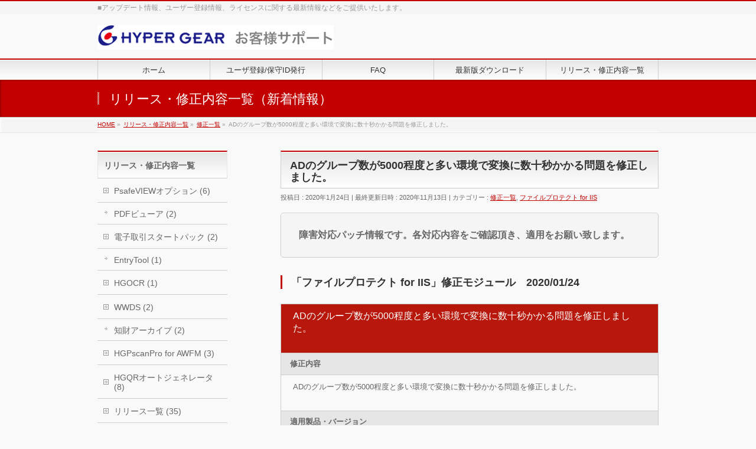

--- FILE ---
content_type: text/html; charset=UTF-8
request_url: https://www.hypergear.com/hgsupport/filepro-iis/200110-20/
body_size: 9844
content:
<!DOCTYPE html>
<!--[if IE]>
<meta http-equiv="X-UA-Compatible" content="IE=Edge">
<![endif]-->
<html xmlns:fb="http://ogp.me/ns/fb#" lang="ja">
<head>
<meta charset="UTF-8" />
<link rel="start" href="https://www.hypergear.com/hgsupport" title="HOME" />

<meta id="viewport" name="viewport" content="width=device-width, initial-scale=1">
<title>ADのグループ数が5000程度と多い環境で変換に数十秒かかる問題を修正しました。 | ハイパーギア　お客様サポート</title>
<meta name="keywords" content="ハイパーギア,お客様サポート" />
<link rel='dns-prefetch' href='//fonts.googleapis.com' />
<link rel='dns-prefetch' href='//s.w.org' />
<link rel="alternate" type="application/rss+xml" title="ハイパーギア　お客様サポート &raquo; フィード" href="https://www.hypergear.com/hgsupport/feed/" />
<link rel="alternate" type="application/rss+xml" title="ハイパーギア　お客様サポート &raquo; コメントフィード" href="https://www.hypergear.com/hgsupport/comments/feed/" />
<meta name="description" content="障害対応パッチ情報です。各対応内容をご確認頂き、適用をお願い致します。「ファイルプロテクト for IIS」修正モジュール　2020/01/24ADのグループ数が5000程度と多い環境で変換に数十秒かかる問題を修正しました。修正内容ADのグループ数が5000程度と多い環境で変換に数十秒かかる問題を修正しました。適用製品・バージョン製品名ファイルプロテクト for IIS" />
<style type="text/css">.keyColorBG,.keyColorBGh:hover,.keyColor_bg,.keyColor_bg_hover:hover{background-color: #c30000;}.keyColorCl,.keyColorClh:hover,.keyColor_txt,.keyColor_txt_hover:hover{color: #c30000;}.keyColorBd,.keyColorBdh:hover,.keyColor_border,.keyColor_border_hover:hover{border-color: #c30000;}.color_keyBG,.color_keyBGh:hover,.color_key_bg,.color_key_bg_hover:hover{background-color: #c30000;}.color_keyCl,.color_keyClh:hover,.color_key_txt,.color_key_txt_hover:hover{color: #c30000;}.color_keyBd,.color_keyBdh:hover,.color_key_border,.color_key_border_hover:hover{border-color: #c30000;}</style>
		<script type="text/javascript">
			window._wpemojiSettings = {"baseUrl":"https:\/\/s.w.org\/images\/core\/emoji\/11\/72x72\/","ext":".png","svgUrl":"https:\/\/s.w.org\/images\/core\/emoji\/11\/svg\/","svgExt":".svg","source":{"concatemoji":"https:\/\/www.hypergear.com\/hgsupport\/wp-includes\/js\/wp-emoji-release.min.js?ver=4.9.28"}};
			!function(e,a,t){var n,r,o,i=a.createElement("canvas"),p=i.getContext&&i.getContext("2d");function s(e,t){var a=String.fromCharCode;p.clearRect(0,0,i.width,i.height),p.fillText(a.apply(this,e),0,0);e=i.toDataURL();return p.clearRect(0,0,i.width,i.height),p.fillText(a.apply(this,t),0,0),e===i.toDataURL()}function c(e){var t=a.createElement("script");t.src=e,t.defer=t.type="text/javascript",a.getElementsByTagName("head")[0].appendChild(t)}for(o=Array("flag","emoji"),t.supports={everything:!0,everythingExceptFlag:!0},r=0;r<o.length;r++)t.supports[o[r]]=function(e){if(!p||!p.fillText)return!1;switch(p.textBaseline="top",p.font="600 32px Arial",e){case"flag":return s([55356,56826,55356,56819],[55356,56826,8203,55356,56819])?!1:!s([55356,57332,56128,56423,56128,56418,56128,56421,56128,56430,56128,56423,56128,56447],[55356,57332,8203,56128,56423,8203,56128,56418,8203,56128,56421,8203,56128,56430,8203,56128,56423,8203,56128,56447]);case"emoji":return!s([55358,56760,9792,65039],[55358,56760,8203,9792,65039])}return!1}(o[r]),t.supports.everything=t.supports.everything&&t.supports[o[r]],"flag"!==o[r]&&(t.supports.everythingExceptFlag=t.supports.everythingExceptFlag&&t.supports[o[r]]);t.supports.everythingExceptFlag=t.supports.everythingExceptFlag&&!t.supports.flag,t.DOMReady=!1,t.readyCallback=function(){t.DOMReady=!0},t.supports.everything||(n=function(){t.readyCallback()},a.addEventListener?(a.addEventListener("DOMContentLoaded",n,!1),e.addEventListener("load",n,!1)):(e.attachEvent("onload",n),a.attachEvent("onreadystatechange",function(){"complete"===a.readyState&&t.readyCallback()})),(n=t.source||{}).concatemoji?c(n.concatemoji):n.wpemoji&&n.twemoji&&(c(n.twemoji),c(n.wpemoji)))}(window,document,window._wpemojiSettings);
		</script>
		<style type="text/css">
img.wp-smiley,
img.emoji {
	display: inline !important;
	border: none !important;
	box-shadow: none !important;
	height: 1em !important;
	width: 1em !important;
	margin: 0 .07em !important;
	vertical-align: -0.1em !important;
	background: none !important;
	padding: 0 !important;
}
</style>
<link rel='stylesheet' id='siteorigin-panels-front-css'  href='https://www.hypergear.com/hgsupport/wp-content/plugins/siteorigin-panels/css/front.css?ver=2.2' type='text/css' media='all' />
<link rel='stylesheet' id='contact-form-7-css'  href='https://www.hypergear.com/hgsupport/wp-content/plugins/contact-form-7/includes/css/styles.css?ver=5.1.1' type='text/css' media='all' />
<link rel='stylesheet' id='Biz_Vektor_common_style-css'  href='https://www.hypergear.com/hgsupport/wp-content/themes/biz-vektor_new/css/bizvektor_common_min.css?ver=0.10.1.1' type='text/css' media='all' />
<link rel='stylesheet' id='Biz_Vektor_Design_style-css'  href='https://www.hypergear.com/hgsupport/wp-content/themes/biz-vektor_new/design_skins/001/001.css?ver=0.10.1.1' type='text/css' media='all' />
<link rel='stylesheet' id='Biz_Vektor_plugin_sns_style-css'  href='https://www.hypergear.com/hgsupport/wp-content/themes/biz-vektor_new/plugins/sns/style_bizvektor_sns.css?ver=4.9.28' type='text/css' media='all' />
<link rel='stylesheet' id='Biz_Vektor_add_web_fonts-css'  href='//fonts.googleapis.com/css?family=Droid+Sans%3A700%7CLato%3A900%7CAnton&#038;ver=4.9.28' type='text/css' media='all' />
<script type='text/javascript' src='https://www.hypergear.com/hgsupport/wp-includes/js/jquery/jquery.js?ver=1.12.4'></script>
<script type='text/javascript' src='https://www.hypergear.com/hgsupport/wp-includes/js/jquery/jquery-migrate.min.js?ver=1.4.1'></script>
<script type='text/javascript' src='https://www.hypergear.com/hgsupport/wp-content/plugins/jquery-vertical-accordion-menu/js/jquery.hoverIntent.minified.js?ver=4.9.28'></script>
<script type='text/javascript' src='https://www.hypergear.com/hgsupport/wp-content/plugins/jquery-vertical-accordion-menu/js/jquery.cookie.js?ver=4.9.28'></script>
<script type='text/javascript' src='https://www.hypergear.com/hgsupport/wp-content/plugins/jquery-vertical-accordion-menu/js/jquery.dcjqaccordion.2.9.js?ver=4.9.28'></script>
<link rel='https://api.w.org/' href='https://www.hypergear.com/hgsupport/wp-json/' />
<link rel="EditURI" type="application/rsd+xml" title="RSD" href="https://www.hypergear.com/hgsupport/xmlrpc.php?rsd" />
<link rel="wlwmanifest" type="application/wlwmanifest+xml" href="https://www.hypergear.com/hgsupport/wp-includes/wlwmanifest.xml" /> 
<link rel='prev' title='IEで一部のテキスト付PDFを表示した際、変換元PDFとフォントが変わってしまう問題を修正しました。' href='https://www.hypergear.com/hgsupport/hgdds/191202-13/' />
<link rel='next' title='コア数8の環境で12行以上のCSVを変換すると、PDF作成が成功してもエラーと判定される問題を修正しました。' href='https://www.hypergear.com/hgsupport/hgqrautogen/200324-10/' />
<link rel="canonical" href="https://www.hypergear.com/hgsupport/filepro-iis/200110-20/" />
<link rel='shortlink' href='https://www.hypergear.com/hgsupport/?p=1942' />
<link rel="alternate" type="application/json+oembed" href="https://www.hypergear.com/hgsupport/wp-json/oembed/1.0/embed?url=https%3A%2F%2Fwww.hypergear.com%2Fhgsupport%2Ffilepro-iis%2F200110-20%2F" />
<link rel="alternate" type="text/xml+oembed" href="https://www.hypergear.com/hgsupport/wp-json/oembed/1.0/embed?url=https%3A%2F%2Fwww.hypergear.com%2Fhgsupport%2Ffilepro-iis%2F200110-20%2F&#038;format=xml" />
<!-- [ BizVektor OGP ] -->
<meta property="og:site_name" content="ハイパーギア　お客様サポート" />
<meta property="og:url" content="https://www.hypergear.com/hgsupport/filepro-iis/200110-20/" />
<meta property="fb:app_id" content="" />
<meta property="og:type" content="article" />
<meta property="og:title" content="ADのグループ数が5000程度と多い環境で変換に数十秒かかる問題を修正しました。 | ハイパーギア　お客様サポート" />
<meta property="og:description" content=" 障害対応パッチ情報です。各対応内容をご確認頂き、適用をお願い致します。  「ファイルプロテクト for IIS」修正モジュール　2020/01/24     ADのグループ数が5000程度と多い環境で変換に数十秒かかる問題を修正しました。    修正内容    ADのグループ数が5000程度と多い環境で変換に数十秒かかる問題を修正しました。    適用製品・バージョン   製品名 ファイルプロテクト for IIS   " />
<!-- [ /BizVektor OGP ] -->
<!--[if lte IE 8]>
<link rel="stylesheet" type="text/css" media="all" href="https://www.hypergear.com/hgsupport/wp-content/themes/biz-vektor_new/design_skins/001/001_oldie.css" />
<![endif]-->
<link rel="pingback" href="https://www.hypergear.com/hgsupport/xmlrpc.php" />
<link rel="icon" href="https://www.hypergear.com/hgsupport/wp-content/uploads/2021/09/hg-logo150x150.png" sizes="32x32" />
<link rel="icon" href="https://www.hypergear.com/hgsupport/wp-content/uploads/2021/09/hg-logo150x150.png" sizes="192x192" />
<link rel="apple-touch-icon-precomposed" href="https://www.hypergear.com/hgsupport/wp-content/uploads/2021/09/hg-logo150x150.png" />
<meta name="msapplication-TileImage" content="https://www.hypergear.com/hgsupport/wp-content/uploads/2021/09/hg-logo150x150.png" />
		<style type="text/css">
a	{ color:#c30000; }
a:hover	{ color:#ff0000;}

a.btn,
.linkBtn.linkBtnS a,
.linkBtn.linkBtnM a,
.moreLink a,
.btn.btnS a,
.btn.btnM a,
.btn.btnL a,
.content p.btn.btnL input,
input[type=button],
input[type=submit],
#searchform input[type=submit],
p.form-submit input[type=submit],
form#searchform input#searchsubmit,
.content form input.wpcf7-submit,
#confirm-button input	{ background-color:#c30000;color:#f5f5f5; }

.moreLink a:hover,
.btn.btnS a:hover,
.btn.btnM a:hover,
.btn.btnL a:hover	{ background-color:#ff0000; color:#f5f5f5;}

#headerTop { border-top-color:#c30000;}
#header #headContact #headContactTel	{color:#c30000;}

#gMenu	{ border-top:2px solid #c30000; }
#gMenu h3.assistive-text {
background-color:#c30000;
border-right:1px solid #990000;
background: -webkit-gradient(linear, 0 0, 0 bottom, from(#c30000), to(#990000));
background: -moz-linear-gradient(#c30000, #990000);
background: linear-gradient(#c30000, #990000);
-ms-filter: "progid:DXImageTransform.Microsoft.Gradient(StartColorStr=#c30000, EndColorStr=#990000)";
}

#gMenu .menu li.current_page_item > a,
#gMenu .menu li > a:hover { background-color:#c30000; }

#pageTitBnr	{ background-color:#c30000; }

#panList a	{ color:#c30000; }
#panList a:hover	{ color:#ff0000; }

.content h2,
.content h1.contentTitle,
.content h1.entryPostTitle { border-top:2px solid #c30000;}
.content h3	{ border-left-color:#c30000;}
.content h4,
.content dt	{ color:#c30000; }

.content .infoList .infoCate a:hover	{ background-color:#c30000; }

.content .child_page_block h4 a	{ border-color:#c30000; }
.content .child_page_block h4 a:hover,
.content .child_page_block p a:hover	{ color:#c30000; }

.content .childPageBox ul li.current_page_item li a	{ color:#c30000; }

.content .mainFootContact p.mainFootTxt span.mainFootTel	{ color:#c30000; }
.content .mainFootContact .mainFootBt a			{ background-color:#c30000; }
.content .mainFootContact .mainFootBt a:hover	{ background-color:#ff0000; }

.sideTower .localHead	{ border-top-color:#c30000; }
.sideTower li.sideBnr#sideContact a		{ background-color:#c30000; }
.sideTower li.sideBnr#sideContact a:hover	{ background-color:#ff0000; }
.sideTower .sideWidget h4	{ border-left-color:#c30000; }

#pagetop a	{ background-color:#c30000; }
#footMenu	{ background-color:#c30000;border-top-color:#990000; }

#topMainBnr	{ background-color:#c30000; }
#topMainBnrFrame a.slideFrame:hover	{ border:4px solid #ff0000; }

#topPr .topPrInner h3	{ border-left-color:#c30000 ; }
#topPr .topPrInner p.moreLink a	{ background-color:#c30000; }
#topPr .topPrInner p.moreLink a:hover { background-color:#ff0000; }

.paging span,
.paging a	{ color:#c30000;border:1px solid #c30000; }
.paging span.current,
.paging a:hover	{ background-color:#c30000; }

@media (min-width: 770px) {
#gMenu .menu > li.current_page_item > a,
#gMenu .menu > li.current-menu-item > a,
#gMenu .menu > li.current_page_ancestor > a ,
#gMenu .menu > li.current-page-ancestor > a ,
#gMenu .menu > li > a:hover	{
background-color:#c30000;
border-right:1px solid #990000;
background: -webkit-gradient(linear, 0 0, 0 bottom, from(#c30000), to(#990000));
background: -moz-linear-gradient(#c30000, #990000);
background: linear-gradient(#c30000, #990000);
-ms-filter: "progid:DXImageTransform.Microsoft.Gradient(StartColorStr=#c30000, EndColorStr=#990000)";
}
}
		</style>
<!--[if lte IE 8]>
<style type="text/css">
#gMenu .menu > li.current_page_item > a,
#gMenu .menu > li.current_menu_item > a,
#gMenu .menu > li.current_page_ancestor > a ,
#gMenu .menu > li.current-page-ancestor > a ,
#gMenu .menu > li > a:hover	{
background-color:#c30000;
border-right:1px solid #990000;
background: -webkit-gradient(linear, 0 0, 0 bottom, from(#c30000), to(#990000));
background: -moz-linear-gradient(#c30000, #990000);
background: linear-gradient(#c30000, #990000);
-ms-filter: "progid:DXImageTransform.Microsoft.Gradient(StartColorStr=#c30000, EndColorStr=#990000)";
}
</style>
<![endif]-->

	<style type="text/css">
/*-------------------------------------------*/
/*	menu divide
/*-------------------------------------------*/
@media (min-width: 970px) { #gMenu .menu > li { width:20%; text-align:center; } }
</style>
<style type="text/css">
/*-------------------------------------------*/
/*	font
/*-------------------------------------------*/
h1,h2,h3,h4,h4,h5,h6,#header #site-title,#pageTitBnr #pageTitInner #pageTit,#content .leadTxt,#sideTower .localHead {font-family: "ヒラギノ角ゴ Pro W3","Hiragino Kaku Gothic Pro","メイリオ",Meiryo,Osaka,"ＭＳ Ｐゴシック","MS PGothic",sans-serif; }
#pageTitBnr #pageTitInner #pageTit { font-weight:lighter; }
#gMenu .menu li a strong {font-family: "ヒラギノ角ゴ Pro W3","Hiragino Kaku Gothic Pro","メイリオ",Meiryo,Osaka,"ＭＳ Ｐゴシック","MS PGothic",sans-serif; }
</style>
<link rel="stylesheet" href="https://www.hypergear.com/hgsupport/wp-content/themes/biz-vektor_new/style.css" type="text/css" media="all" />
<style type="text/css">
@media (min-width: 970px) {
.rssBtn { display: none; }
}</style>
			<script>
		(function(i,s,o,g,r,a,m){i['GoogleAnalyticsObject']=r;i[r]=i[r]||function(){
		(i[r].q=i[r].q||[]).push(arguments)},i[r].l=1*new Date();a=s.createElement(o),
		m=s.getElementsByTagName(o)[0];a.async=1;a.src=g;m.parentNode.insertBefore(a,m)
		})(window,document,'script','//www.google-analytics.com/analytics.js','ga');
		ga('create', 'UA-466164-1', 'www.hypergear.com/hgsupport');
		ga('send', 'pageview');
				</script>
		</head>

<body class="post-template-default single single-post postid-1942 single-format-standard siteorigin-panels two-column left-sidebar">

<div id="fb-root"></div>

<div id="wrap">


<!-- [ #headerTop ] -->
<div id="headerTop">
<div class="innerBox">
<div id="site-description">■アップデート情報、ユーザー登録情報、ライセンスに関する最新情報などをご提供いたします。</div>
</div>
</div><!-- [ /#headerTop ] -->

<!-- [ #header ] -->
<header id="header" class="header">
<div id="headerInner" class="innerBox">
<!-- [ #headLogo ] -->
<div id="site-title">
<a href="https://www.hypergear.com/hgsupport/" title="ハイパーギア　お客様サポート" rel="home">
<img src="//www.hypergear.com/hgsupport/wp-content/uploads/2018/10/logo-hg-support.jpg" alt="ハイパーギア　お客様サポート" /></a>
</div>
<!-- [ /#headLogo ] -->

<!-- [ #headContact ] -->
<!-- [ /#headContact ] -->

</div>
<!-- #headerInner -->
</header>
<!-- [ /#header ] -->


<!-- [ #gMenu ] -->
<div id="gMenu" class="itemClose">
<div id="gMenuInner" class="innerBox">
<h3 class="assistive-text" onclick="showHide('gMenu');"><span>MENU</span></h3>
<div class="skip-link screen-reader-text">
	<a href="#content" title="メニューを飛ばす">メニューを飛ばす</a>
</div>
<div class="menu-%e3%83%a1%e3%83%8b%e3%83%a5%e3%83%bc%ef%bc%91-container"><ul id="menu-%e3%83%a1%e3%83%8b%e3%83%a5%e3%83%bc%ef%bc%91" class="menu"><li id="menu-item-95" class="menu-item menu-item-type-post_type menu-item-object-page menu-item-home"><a href="https://www.hypergear.com/hgsupport/"><strong>ホーム</strong></a></li>
<li id="menu-item-195" class="menu-item menu-item-type-post_type menu-item-object-page"><a href="https://www.hypergear.com/hgsupport/register/user-license/"><strong>ユーザ登録/保守ID発行</strong></a></li>
<li id="menu-item-97" class="menu-item menu-item-type-custom menu-item-object-custom"><a target="_blank" href="https://www.hypergear.com/support_faq/"><strong>FAQ</strong></a></li>
<li id="menu-item-94" class="menu-item menu-item-type-post_type menu-item-object-page"><a href="https://www.hypergear.com/hgsupport/download/"><strong>最新版ダウンロード</strong></a></li>
<li id="menu-item-96" class="menu-item menu-item-type-post_type menu-item-object-page current_page_parent"><a href="https://www.hypergear.com/hgsupport/list/"><strong>リリース・修正内容一覧</strong></a></li>
</ul></div>
</div><!-- [ /#gMenuInner ] -->
</div>
<!-- [ /#gMenu ] -->


<div id="pageTitBnr">
<div class="innerBox">
<div id="pageTitInner">
<div id="pageTit">
リリース・修正内容一覧（新着情報）</div>
</div><!-- [ /#pageTitInner ] -->
</div>
</div><!-- [ /#pageTitBnr ] -->
<!-- [ #panList ] -->
<div id="panList">
<div id="panListInner" class="innerBox"><ul><li id="panHome" itemprop="itemListElement" itemscope itemtype="http://schema.org/ListItem"><a href="https://www.hypergear.com/hgsupport" itemprop="item"><span itemprop="name">HOME</span></a> &raquo; </li><li itemprop="itemListElement" itemscope itemtype="http://schema.org/ListItem"><a href="https://www.hypergear.com/hgsupport/list/" itemprop="item"><span itemprop="name">リリース・修正内容一覧</span></a> &raquo; </li><li itemprop="itemListElement" itemscope itemtype="http://schema.org/ListItem"><a href="https://www.hypergear.com/hgsupport/category/fixmodule/" itemprop="item"><span itemprop="name">修正一覧</span></a> &raquo; </li><li itemprop="itemListElement" itemscope itemtype="http://schema.org/ListItem"><span itemprop="name">ADのグループ数が5000程度と多い環境で変換に数十秒かかる問題を修正しました。</span></li></ul></div>
</div>
<!-- [ /#panList ] -->

<div id="main" class="main">
<!-- [ #container ] -->
<div id="container" class="innerBox">
	<!-- [ #content ] -->
	<div id="content" class="content">

<!-- [ #post- ] -->
<div id="post-1942" class="post-1942 post type-post status-publish format-standard hentry category-fixmodule category-filepro-iis">
		<h1 class="entryPostTitle entry-title">ADのグループ数が5000程度と多い環境で変換に数十秒かかる問題を修正しました。</h1>
	<div class="entry-meta">
<span class="published">投稿日 : 2020年1月24日</span>
<span class="updated entry-meta-items">最終更新日時 : 2020年11月13日</span>
<span class="vcard author entry-meta-items">投稿者 : <span class="fn">hypergear</span></span>
<span class="tags entry-meta-items">カテゴリー :  <a href="https://www.hypergear.com/hgsupport/category/fixmodule/" rel="tag">修正一覧</a>, <a href="https://www.hypergear.com/hgsupport/category/filepro-iis/" rel="tag">ファイルプロテクト for IIS</a></span>
</div>
<!-- .entry-meta -->	<div class="entry-content post-content">
		<blockquote>
<p><strong><span style="font-size: medium;">障害対応パッチ情報です。各対応内容をご確認頂き、適用をお願い致します。</span></strong></p>
</blockquote>
<h3>「ファイルプロテクト for IIS」修正モジュール　2020/01/24</h3>
<table border="0">
<tbody>
<tr>
<td style="background-color: #b8180b;" colspan="9">
<p><span style="color: #ffffff; font-size: 12pt;">ADのグループ数が5000程度と多い環境で変換に数十秒かかる問題を修正しました。</span></p>
</td>
</tr>
<tr>
<td style="background-color: #e6e6e6;" colspan="9"><span style="font-size: small;"><strong><strong>修正内容</strong></strong></span></td>
</tr>
<tr>
<td style="width: 300px; text-align: left;" colspan="9">
<p><span style="font-size: 10pt;">ADのグループ数が5000程度と多い環境で変換に数十秒かかる問題を修正しました。</span></p>
</td>
</tr>
<tr>
<td style="border-width: 1px; border-style: solid; background-color: #e6e6e6;" colspan="9"><span style="font-size: small;"><strong>適用製品・バージョン</strong></span></td>
</tr>
<tr>
<td style="width: 200px;" colspan="8"><span style="font-size: x-small;">製品名</span></td>
<td style="width: 400px;">ファイルプロテクト for IIS</td>
</tr>
<tr>
<td style="width: 200px;" colspan="8">Ver</td>
<td style="width: 400px;">Ver4.0.2</td>
</tr>
<tr>
<td style="border-width: 1px; border-style: solid; background-color: #e6e6e6;" colspan="9"><span style="font-size: small;"><strong>ダウンロード・セットアップ方法</strong></span></td>
</tr>
<tr>
<td style="width: 300px; text-align: left;" colspan="9"><span style="font-size: small;"><span style="font-size: small;"><span style="font-size: small;">こちらからダウンロードして下さい。</span></span></span>【4.0.2_rev9715_isapi_patch.zip　2020/03/26 10:06】</p>
<p style="text-align: center;"><a href="https://www.hypergear.com/mt/support/patch/4.0.2_rev9715_isapi_patch.zip"><img class="over aligncenter" title="クリックしてダウンロード開始" src="https://www.hypergear.com/hgsupport/wp-content/uploads/2014/03/bt-dl.png" alt="ダウンロード" width="150" height="30" /></a></p>
</td>
</tr>
<tr>
<td style="border-width: 1px; border-style: solid; background-color: #e6e6e6;" colspan="9"><span style="font-size: small;"><strong>パッチ適用方法</strong></span></td>
</tr>
<tr>
<td style="width: 300px; text-align: left;" colspan="9">
<p>ダウンロードしたパッチを任意の場所に解凍し、readme.txtの内容をご確認下さい。</p>
</td>
</tr>
</tbody>
</table>
<p style="text-align: right;">&gt; 修正内容一覧はこちらへ<a href="https://www.hypergear.com/hgsupport/list/"><img class="over alignnone wp-image-34 size-full" src="https://www.hypergear.com/hgsupport/wp-content/uploads/2014/01/bt-link-1.png" alt="詳しくはこちらへ" width="89" height="20" /></a></p>
		
		<div class="entry-utility">
					</div>
		<!-- .entry-utility -->
	</div><!-- .entry-content -->



<div id="nav-below" class="navigation">
	<div class="nav-previous"><a href="https://www.hypergear.com/hgsupport/hgdds/191202-13/" rel="prev"><span class="meta-nav">&larr;</span> IEで一部のテキスト付PDFを表示した際、変換元PDFとフォントが変わってしまう問題を修正しました。</a></div>
	<div class="nav-next"><a href="https://www.hypergear.com/hgsupport/hgqrautogen/200324-10/" rel="next">コア数8の環境で12行以上のCSVを変換すると、PDF作成が成功してもエラーと判定される問題を修正しました。 <span class="meta-nav">&rarr;</span></a></div>
</div><!-- #nav-below -->
</div>
<!-- [ /#post- ] -->


<div id="comments">





</div><!-- #comments -->



</div>
<!-- [ /#content ] -->

<!-- [ #sideTower ] -->
<div id="sideTower" class="sideTower">
<div class="sideWidget widget widget_categories" id="categories-4"><h3 class="localHead">リリース・修正内容一覧</h3>		<ul>
	<li class="cat-item cat-item-44"><a href="https://www.hypergear.com/hgsupport/category/psafeview/" >PsafeVIEWオプション (6)</a>
<ul class='children'>
	<li class="cat-item cat-item-46"><a href="https://www.hypergear.com/hgsupport/category/psafeview/pdfviewer/" >PDFビューア (2)</a>
</li>
</ul>
</li>
	<li class="cat-item cat-item-47"><a href="https://www.hypergear.com/hgsupport/category/dentorisp/" >電子取引スタートパック (2)</a>
<ul class='children'>
	<li class="cat-item cat-item-50"><a href="https://www.hypergear.com/hgsupport/category/dentorisp/entrytool/" >EntryTool (1)</a>
</li>
</ul>
</li>
	<li class="cat-item cat-item-49"><a href="https://www.hypergear.com/hgsupport/category/hgocr/" >HGOCR (1)</a>
</li>
	<li class="cat-item cat-item-52"><a href="https://www.hypergear.com/hgsupport/category/wwds/" >WWDS (2)</a>
<ul class='children'>
	<li class="cat-item cat-item-53"><a href="https://www.hypergear.com/hgsupport/category/wwds/chizai/" >知財アーカイブ (2)</a>
</li>
</ul>
</li>
	<li class="cat-item cat-item-31"><a href="https://www.hypergear.com/hgsupport/category/hgpscanpro-for-awfm/" >HGPscanPro for AWFM (3)</a>
</li>
	<li class="cat-item cat-item-35"><a href="https://www.hypergear.com/hgsupport/category/hgqrautogen/" >HGQRオートジェネレータ (8)</a>
</li>
	<li class="cat-item cat-item-36"><a href="https://www.hypergear.com/hgsupport/category/release/" >リリース一覧 (35)</a>
</li>
	<li class="cat-item cat-item-37"><a href="https://www.hypergear.com/hgsupport/category/fixmodule/" >修正一覧 (31)</a>
</li>
	<li class="cat-item cat-item-38"><a href="https://www.hypergear.com/hgsupport/category/hgfm/" >HGファイルマネージャ (3)</a>
</li>
	<li class="cat-item cat-item-6"><a href="https://www.hypergear.com/hgsupport/category/dl-installer/" >HGPscanシリーズ (73)</a>
<ul class='children'>
	<li class="cat-item cat-item-33"><a href="https://www.hypergear.com/hgsupport/category/dl-installer/pscanspop/" >PscanServPlus SharePoint連携オプション (1)</a>
</li>
	<li class="cat-item cat-item-11"><a href="https://www.hypergear.com/hgsupport/category/dl-installer/pscan-inst/" >インストーラ (40)</a>
</li>
	<li class="cat-item cat-item-12"><a href="https://www.hypergear.com/hgsupport/category/dl-installer/pscan-dl-module/" >修正モジュール (26)</a>
	<ul class='children'>
	<li class="cat-item cat-item-14"><a href="https://www.hypergear.com/hgsupport/category/dl-installer/pscan-dl-module/seriescommon/" >シリーズ共通 (15)</a>
</li>
	<li class="cat-item cat-item-15"><a href="https://www.hypergear.com/hgsupport/category/dl-installer/pscan-dl-module/cad-only/" >CAD専用 (9)</a>
</li>
	</ul>
</li>
</ul>
</li>
	<li class="cat-item cat-item-20"><a href="https://www.hypergear.com/hgsupport/category/pdfdistributer/" >HGPDF配布制限ツール (7)</a>
</li>
	<li class="cat-item cat-item-16"><a href="https://www.hypergear.com/hgsupport/category/gamenprotectsp/" >画面プロテクト for SharePoint (1)</a>
</li>
	<li class="cat-item cat-item-17"><a href="https://www.hypergear.com/hgsupport/category/gamenprotectiis/" >画面プロテクト for IIS (11)</a>
</li>
	<li class="cat-item cat-item-18"><a href="https://www.hypergear.com/hgsupport/category/filepro-sp/" >ファイルプロテクト for SharePoint (9)</a>
</li>
	<li class="cat-item cat-item-19"><a href="https://www.hypergear.com/hgsupport/category/filepro-iis/" >ファイルプロテクト for IIS (12)</a>
</li>
	<li class="cat-item cat-item-7"><a href="https://www.hypergear.com/hgsupport/category/hgqr-autoprinter/" >HGQRオートプリンタ (13)</a>
</li>
	<li class="cat-item cat-item-23"><a href="https://www.hypergear.com/hgsupport/category/hgdds/" >HGDDS (9)</a>
</li>
	<li class="cat-item cat-item-25"><a href="https://www.hypergear.com/hgsupport/category/hgpcouter/" >HGPDFCounter (旧 HGpCouter) (3)</a>
</li>
	<li class="cat-item cat-item-22"><a href="https://www.hypergear.com/hgsupport/category/qrgene-tool/" >HGQRコード生成ツール (2)</a>
</li>
	<li class="cat-item cat-item-24"><a href="https://www.hypergear.com/hgsupport/category/ikkatsu-pades/" >一括検証ツール（PAdES）対応版 (3)</a>
</li>
	<li class="cat-item cat-item-29"><a href="https://www.hypergear.com/hgsupport/category/kantan-agent/" >カンタン文書エージェント (1)</a>
</li>
	<li class="cat-item cat-item-40"><a href="https://www.hypergear.com/hgsupport/category/hgsealed-for-web/" >HGSEALED for Web (1)</a>
</li>
	<li class="cat-item cat-item-5"><a href="https://www.hypergear.com/hgsupport/category/others-products/" >その他製品 (1)</a>
</li>
		</ul>
</div><div class="sideWidget widget widget_search" id="search-4"><form role="search" method="get" id="searchform" class="searchform" action="https://www.hypergear.com/hgsupport/">
				<div>
					<label class="screen-reader-text" for="s">検索:</label>
					<input type="text" value="" name="s" id="s" />
					<input type="submit" id="searchsubmit" value="検索" />
				</div>
			</form></div><div class="sideWidget widget widget_text" id="text-6">			<div class="textwidget"><p><center><a href="https://www.hypergear.com/" target="_blank" rel="noopener"><img class="alignnone wp-image-1773 size-full" src="https://www.hypergear.com/hgsupport/wp-content/uploads/2018/10/HG-logo.gif" alt="株式会社ハイパーギア" width="180" height="29" /></a></center></p>
</div>
		</div></div>
<!-- [ /#sideTower ] -->
</div>
<!-- [ /#container ] -->

</div><!-- #main -->

<div id="back-top">
<a href="#wrap">
	<img id="pagetop" src="https://www.hypergear.com/hgsupport/wp-content/themes/biz-vektor_new/js/res-vektor/images/footer_pagetop.png" alt="PAGETOP" />
</a>
</div>

<!-- [ #footerSection ] -->
<div id="footerSection">

	<div id="pagetop">
	<div id="pagetopInner" class="innerBox">
	<a href="#wrap">PAGETOP</a>
	</div>
	</div>

	<div id="footMenu">
	<div id="footMenuInner" class="innerBox">
	<div class="menu-%e3%82%b5%e3%82%a4%e3%83%88%e3%83%9e%e3%83%83%e3%83%97%ef%bc%88%e3%82%b7%e3%83%b3%e3%83%97%e3%83%ab%ef%bc%89-container"><ul id="menu-%e3%82%b5%e3%82%a4%e3%83%88%e3%83%9e%e3%83%83%e3%83%97%ef%bc%88%e3%82%b7%e3%83%b3%e3%83%97%e3%83%ab%ef%bc%89" class="menu"><li id="menu-item-675" class="menu-item menu-item-type-post_type menu-item-object-page menu-item-home menu-item-675"><a href="https://www.hypergear.com/hgsupport/">ホーム</a></li>
<li id="menu-item-665" class="menu-item menu-item-type-post_type menu-item-object-page menu-item-665"><a href="https://www.hypergear.com/hgsupport/register/">ユーザ登録/保守契約ID発行</a></li>
<li id="menu-item-669" class="menu-item menu-item-type-custom menu-item-object-custom menu-item-669"><a href="https://www.hypergear.com/support_faq">FAQ</a></li>
<li id="menu-item-667" class="menu-item menu-item-type-post_type menu-item-object-page menu-item-667"><a href="https://www.hypergear.com/hgsupport/download/">最新版ダウンロード</a></li>
<li id="menu-item-666" class="menu-item menu-item-type-post_type menu-item-object-page current_page_parent menu-item-666"><a href="https://www.hypergear.com/hgsupport/list/">リリース・修正内容一覧</a></li>
<li id="menu-item-663" class="menu-item menu-item-type-post_type menu-item-object-page menu-item-663"><a href="https://www.hypergear.com/hgsupport/info/">お知らせ一覧</a></li>
</ul></div>	</div>
	</div>

	<!-- [ #footer ] -->
	<div id="footer">
	<!-- [ #footerInner ] -->
	<div id="footerInner" class="innerBox">
		<dl id="footerOutline">
		<dt>株式会社ハイパーギア</dt>
		<dd>
				</dd>
		</dl>
		<!-- [ #footerSiteMap ] -->
		<div id="footerSiteMap">
<div class="menu-%e3%82%b5%e3%82%a4%e3%83%88%e3%83%9e%e3%83%83%e3%83%97%ef%bc%88%e3%83%95%e3%83%83%e3%82%bf%e3%83%bc%ef%bc%89-container"><ul id="menu-%e3%82%b5%e3%82%a4%e3%83%88%e3%83%9e%e3%83%83%e3%83%97%ef%bc%88%e3%83%95%e3%83%83%e3%82%bf%e3%83%bc%ef%bc%89" class="menu"><li id="menu-item-107" class="menu-item menu-item-type-custom menu-item-object-custom menu-item-has-children menu-item-107"><a target="_blank" href="http://hypergear.com/support/register/license/support_registration.html">ユーザ登録/保守契約ID発行</a>
<ul class="sub-menu">
	<li id="menu-item-674" class="menu-item menu-item-type-post_type menu-item-object-page menu-item-674"><a href="https://www.hypergear.com/hgsupport/register/user-license/">ユーザ登録</a></li>
	<li id="menu-item-672" class="menu-item menu-item-type-post_type menu-item-object-page menu-item-672"><a href="https://www.hypergear.com/hgsupport/register/pscanserv4-5codeword/">HGPscanServ4.5ユーザ</a></li>
	<li id="menu-item-671" class="menu-item menu-item-type-post_type menu-item-object-page menu-item-671"><a href="https://www.hypergear.com/hgsupport/register/user-change/">ユーザ登録情報変更</a></li>
	<li id="menu-item-670" class="menu-item menu-item-type-post_type menu-item-object-page menu-item-670"><a href="https://www.hypergear.com/hgsupport/register/codeword-change/">コードワード再発行</a></li>
	<li id="menu-item-673" class="menu-item menu-item-type-post_type menu-item-object-page menu-item-673"><a href="https://www.hypergear.com/hgsupport/register/license-id/">保守契約ID発行</a></li>
</ul>
</li>
<li id="menu-item-99" class="menu-item menu-item-type-post_type menu-item-object-page menu-item-has-children menu-item-99"><a href="https://www.hypergear.com/hgsupport/download/">最新版ダウンロード</a>
<ul class="sub-menu">
	<li id="menu-item-101" class="menu-item menu-item-type-post_type menu-item-object-page menu-item-101"><a href="https://www.hypergear.com/hgsupport/download/hgpscan-series/">HGPscanシリーズ</a></li>
	<li id="menu-item-641" class="menu-item menu-item-type-post_type menu-item-object-page menu-item-641"><a href="https://www.hypergear.com/hgsupport/download/pdfdistributer/">HGPDF配布制限ツール</a></li>
	<li id="menu-item-639" class="menu-item menu-item-type-post_type menu-item-object-page menu-item-639"><a href="https://www.hypergear.com/hgsupport/download/gamenprotectiis/">画面プロテクト for IIS</a></li>
	<li id="menu-item-638" class="menu-item menu-item-type-post_type menu-item-object-page menu-item-638"><a href="https://www.hypergear.com/hgsupport/download/filepro-iis/">ファイルプロテクト for IIS</a></li>
	<li id="menu-item-637" class="menu-item menu-item-type-post_type menu-item-object-page menu-item-637"><a href="https://www.hypergear.com/hgsupport/download/filepro-sp/">ファイルプロテクト for SharePoint</a></li>
	<li id="menu-item-100" class="menu-item menu-item-type-post_type menu-item-object-page menu-item-100"><a href="https://www.hypergear.com/hgsupport/download/qr-autoprinter/">HGQRオートプリンタ</a></li>
	<li id="menu-item-636" class="menu-item menu-item-type-post_type menu-item-object-page menu-item-636"><a href="https://www.hypergear.com/hgsupport/download/hgdds/">HGDDS</a></li>
	<li id="menu-item-635" class="menu-item menu-item-type-post_type menu-item-object-page menu-item-635"><a href="https://www.hypergear.com/hgsupport/download/hgpcouter/">旧：HGpCounter</a></li>
	<li id="menu-item-640" class="menu-item menu-item-type-post_type menu-item-object-page menu-item-640"><a href="https://www.hypergear.com/hgsupport/download/qrgene-tool/">HGQRコード生成ツール</a></li>
	<li id="menu-item-634" class="menu-item menu-item-type-post_type menu-item-object-page menu-item-634"><a href="https://www.hypergear.com/hgsupport/download/kantan-agent/">カンタン文書エージェント</a></li>
	<li id="menu-item-633" class="menu-item menu-item-type-post_type menu-item-object-page menu-item-633"><a href="https://www.hypergear.com/hgsupport/download/old_support/">その他製品のサポート情報</a></li>
	<li id="menu-item-1165" class="menu-item menu-item-type-post_type menu-item-object-page menu-item-1165"><a href="https://www.hypergear.com/hgsupport/download/products-os/">製品別 最新OS対応状況</a></li>
</ul>
</li>
<li id="menu-item-105" class="menu-item menu-item-type-post_type menu-item-object-page current_page_parent menu-item-has-children menu-item-105"><a href="https://www.hypergear.com/hgsupport/list/">リリース・修正内容一覧</a>
<ul class="sub-menu">
	<li id="menu-item-642" class="menu-item menu-item-type-taxonomy menu-item-object-category menu-item-has-children menu-item-642"><a href="https://www.hypergear.com/hgsupport/category/dl-installer/">HGPscanシリーズ</a>
	<ul class="sub-menu">
		<li id="menu-item-643" class="menu-item menu-item-type-taxonomy menu-item-object-category menu-item-643"><a href="https://www.hypergear.com/hgsupport/category/dl-installer/pscan-inst/">インストーラ</a></li>
		<li id="menu-item-644" class="menu-item menu-item-type-taxonomy menu-item-object-category menu-item-has-children menu-item-644"><a href="https://www.hypergear.com/hgsupport/category/dl-installer/pscan-dl-module/">修正モジュール</a>
		<ul class="sub-menu">
			<li id="menu-item-645" class="menu-item menu-item-type-taxonomy menu-item-object-category menu-item-645"><a href="https://www.hypergear.com/hgsupport/category/dl-installer/pscan-dl-module/seriescommon/">シリーズ共通</a></li>
			<li id="menu-item-646" class="menu-item menu-item-type-taxonomy menu-item-object-category menu-item-646"><a href="https://www.hypergear.com/hgsupport/category/dl-installer/pscan-dl-module/cad-only/">CAD専用</a></li>
		</ul>
</li>
	</ul>
</li>
	<li id="menu-item-647" class="menu-item menu-item-type-taxonomy menu-item-object-category menu-item-647"><a href="https://www.hypergear.com/hgsupport/category/pdfdistributer/">HGPDF配布制限ツール</a></li>
	<li id="menu-item-649" class="menu-item menu-item-type-taxonomy menu-item-object-category menu-item-649"><a href="https://www.hypergear.com/hgsupport/category/gamenprotectiis/">画面プロテクト for IIS</a></li>
	<li id="menu-item-650" class="menu-item menu-item-type-taxonomy menu-item-object-category menu-item-650"><a href="https://www.hypergear.com/hgsupport/category/filepro-sp/">ファイルプロテクト for SharePoint</a></li>
	<li id="menu-item-651" class="menu-item menu-item-type-taxonomy menu-item-object-category current-post-ancestor current-menu-parent current-post-parent menu-item-651"><a href="https://www.hypergear.com/hgsupport/category/filepro-iis/">ファイルプロテクト for IIS</a></li>
	<li id="menu-item-652" class="menu-item menu-item-type-taxonomy menu-item-object-category menu-item-652"><a href="https://www.hypergear.com/hgsupport/category/hgqr-autoprinter/">HGQRオートプリンタ</a></li>
	<li id="menu-item-653" class="menu-item menu-item-type-taxonomy menu-item-object-category menu-item-653"><a href="https://www.hypergear.com/hgsupport/category/hgdds/">HGDDS</a></li>
	<li id="menu-item-654" class="menu-item menu-item-type-taxonomy menu-item-object-category menu-item-654"><a href="https://www.hypergear.com/hgsupport/category/hgpcouter/">HGPDFCounter (旧 HGpCouter)</a></li>
	<li id="menu-item-655" class="menu-item menu-item-type-taxonomy menu-item-object-category menu-item-655"><a href="https://www.hypergear.com/hgsupport/category/qrgene-tool/">HGQRコード生成ツール</a></li>
	<li id="menu-item-648" class="menu-item menu-item-type-taxonomy menu-item-object-category menu-item-648"><a href="https://www.hypergear.com/hgsupport/category/gamenprotectsp/">画面プロテクト for SharePoint</a></li>
	<li id="menu-item-660" class="menu-item menu-item-type-taxonomy menu-item-object-category menu-item-660"><a href="https://www.hypergear.com/hgsupport/category/kantan-agent/">カンタン文書エージェント</a></li>
	<li id="menu-item-661" class="menu-item menu-item-type-taxonomy menu-item-object-category menu-item-661"><a href="https://www.hypergear.com/hgsupport/category/others-products/">その他製品</a></li>
</ul>
</li>
<li id="menu-item-108" class="menu-item menu-item-type-custom menu-item-object-custom menu-item-108"><a target="_blank" href="https://www.hypergear.com/support_faq">FAQ</a></li>
<li id="menu-item-104" class="menu-item menu-item-type-post_type menu-item-object-page menu-item-104"><a href="https://www.hypergear.com/hgsupport/info/">お知らせ一覧</a></li>
<li id="menu-item-103" class="menu-item menu-item-type-post_type menu-item-object-page menu-item-103"><a href="https://www.hypergear.com/hgsupport/sitemap-page/">サイトマップ</a></li>
<li id="menu-item-106" class="menu-item menu-item-type-custom menu-item-object-custom menu-item-106"><a target="_blank" href="https://www.hypergear.com/">ハイパーギアホームページ</a></li>
<li id="menu-item-102" class="menu-item menu-item-type-post_type menu-item-object-page menu-item-home menu-item-102"><a href="https://www.hypergear.com/hgsupport/">ホーム</a></li>
</ul></div></div>
		<!-- [ /#footerSiteMap ] -->
	</div>
	<!-- [ /#footerInner ] -->
	</div>
	<!-- [ /#footer ] -->

	<!-- [ #siteBottom ] -->
	<div id="siteBottom">
	<div id="siteBottomInner" class="innerBox">
	<div id="copy">Copyright &copy; <a href="https://www.hypergear.com/hgsupport/" rel="home">株式会社ハイパーギア</a> All Rights Reserved.</div><div id="powerd">Powered by <a href="https://ja.wordpress.org/">WordPress</a> &amp; <a href="https://bizvektor.com" target="_blank" title="無料WordPressテーマ BizVektor(ビズベクトル)"> BizVektor Theme</a> by <a href="https://www.vektor-inc.co.jp" target="_blank" title="株式会社ベクトル -ウェブサイト制作・WordPressカスタマイズ- [ 愛知県名古屋市 ]">Vektor,Inc.</a> technology.</div>	</div>
	</div>
	<!-- [ /#siteBottom ] -->
</div>
<!-- [ /#footerSection ] -->
</div>
<!-- [ /#wrap ] -->
<script type='text/javascript'>
/* <![CDATA[ */
var wpcf7 = {"apiSettings":{"root":"https:\/\/www.hypergear.com\/hgsupport\/wp-json\/contact-form-7\/v1","namespace":"contact-form-7\/v1"},"cached":"1"};
/* ]]> */
</script>
<script type='text/javascript' src='https://www.hypergear.com/hgsupport/wp-content/plugins/contact-form-7/includes/js/scripts.js?ver=5.1.1'></script>
<script type='text/javascript' src='https://www.hypergear.com/hgsupport/wp-includes/js/wp-embed.min.js?ver=4.9.28'></script>
<script type='text/javascript'>
/* <![CDATA[ */
var bv_sliderParams = {"slideshowSpeed":"5000","animation":"fade"};
/* ]]> */
</script>
<script type='text/javascript' src='https://www.hypergear.com/hgsupport/wp-content/themes/biz-vektor_new/js/biz-vektor-min.js?ver=0.10.1.1'></script>
</body>
</html>